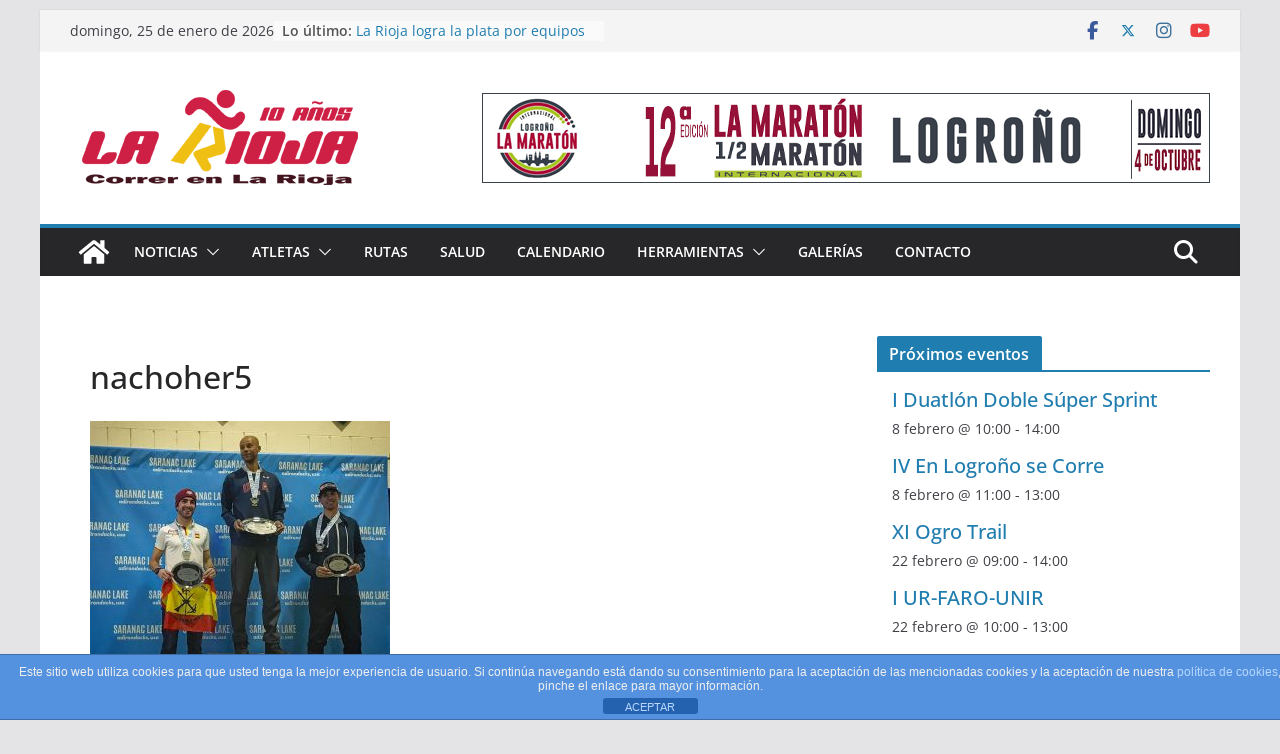

--- FILE ---
content_type: text/html; charset=UTF-8
request_url: https://correrenlarioja.com/nacho-hernando-subcampeon-mundo-cross-raquetas-nieve/nachoher5/
body_size: 67071
content:
		<!doctype html>
		<html lang="es">
		
<head>

			<meta charset="UTF-8"/>
		<meta name="viewport" content="width=device-width, initial-scale=1">
		<link rel="profile" href="http://gmpg.org/xfn/11"/>
		
	<meta name='robots' content='index, follow, max-image-preview:large, max-snippet:-1, max-video-preview:-1' />
	<style>img:is([sizes="auto" i], [sizes^="auto," i]) { contain-intrinsic-size: 3000px 1500px }</style>
	
	<!-- This site is optimized with the Yoast SEO plugin v25.4 - https://yoast.com/wordpress/plugins/seo/ -->
	<title>nachoher5 - Correr en La Rioja</title>
	<link rel="canonical" href="https://correrenlarioja.com/nacho-hernando-subcampeon-mundo-cross-raquetas-nieve/nachoher5/" />
	<meta property="og:locale" content="es_ES" />
	<meta property="og:type" content="article" />
	<meta property="og:title" content="nachoher5 - Correr en La Rioja" />
	<meta property="og:url" content="https://correrenlarioja.com/nacho-hernando-subcampeon-mundo-cross-raquetas-nieve/nachoher5/" />
	<meta property="og:site_name" content="Correr en La Rioja" />
	<meta property="article:publisher" content="https://facebook.com/correrenlarioja" />
	<meta property="og:image" content="https://correrenlarioja.com/nacho-hernando-subcampeon-mundo-cross-raquetas-nieve/nachoher5" />
	<meta property="og:image:width" content="800" />
	<meta property="og:image:height" content="800" />
	<meta property="og:image:type" content="image/jpeg" />
	<meta name="twitter:card" content="summary_large_image" />
	<meta name="twitter:site" content="@correrenlarioja" />
	<script type="application/ld+json" class="yoast-schema-graph">{"@context":"https://schema.org","@graph":[{"@type":"WebPage","@id":"https://correrenlarioja.com/nacho-hernando-subcampeon-mundo-cross-raquetas-nieve/nachoher5/","url":"https://correrenlarioja.com/nacho-hernando-subcampeon-mundo-cross-raquetas-nieve/nachoher5/","name":"nachoher5 - Correr en La Rioja","isPartOf":{"@id":"https://correrenlarioja.com/#website"},"primaryImageOfPage":{"@id":"https://correrenlarioja.com/nacho-hernando-subcampeon-mundo-cross-raquetas-nieve/nachoher5/#primaryimage"},"image":{"@id":"https://correrenlarioja.com/nacho-hernando-subcampeon-mundo-cross-raquetas-nieve/nachoher5/#primaryimage"},"thumbnailUrl":"https://correrenlarioja.com/wp-content/uploads/2017/03/nachoher5.jpg","datePublished":"2017-03-01T00:56:42+00:00","breadcrumb":{"@id":"https://correrenlarioja.com/nacho-hernando-subcampeon-mundo-cross-raquetas-nieve/nachoher5/#breadcrumb"},"inLanguage":"es","potentialAction":[{"@type":"ReadAction","target":["https://correrenlarioja.com/nacho-hernando-subcampeon-mundo-cross-raquetas-nieve/nachoher5/"]}]},{"@type":"ImageObject","inLanguage":"es","@id":"https://correrenlarioja.com/nacho-hernando-subcampeon-mundo-cross-raquetas-nieve/nachoher5/#primaryimage","url":"https://correrenlarioja.com/wp-content/uploads/2017/03/nachoher5.jpg","contentUrl":"https://correrenlarioja.com/wp-content/uploads/2017/03/nachoher5.jpg","width":800,"height":800},{"@type":"BreadcrumbList","@id":"https://correrenlarioja.com/nacho-hernando-subcampeon-mundo-cross-raquetas-nieve/nachoher5/#breadcrumb","itemListElement":[{"@type":"ListItem","position":1,"name":"Portada","item":"https://correrenlarioja.com/"},{"@type":"ListItem","position":2,"name":"Nacho Hernando, subcampeón del mundo de cross con raquetas de nieve","item":"https://correrenlarioja.com/nacho-hernando-subcampeon-mundo-cross-raquetas-nieve/"},{"@type":"ListItem","position":3,"name":"nachoher5"}]},{"@type":"WebSite","@id":"https://correrenlarioja.com/#website","url":"https://correrenlarioja.com/","name":"Correr en La Rioja","description":"Noticias sobre el running en La Rioja","publisher":{"@id":"https://correrenlarioja.com/#organization"},"potentialAction":[{"@type":"SearchAction","target":{"@type":"EntryPoint","urlTemplate":"https://correrenlarioja.com/?s={search_term_string}"},"query-input":{"@type":"PropertyValueSpecification","valueRequired":true,"valueName":"search_term_string"}}],"inLanguage":"es"},{"@type":"Organization","@id":"https://correrenlarioja.com/#organization","name":"Correr en La Rioja","url":"https://correrenlarioja.com/","logo":{"@type":"ImageObject","inLanguage":"es","@id":"https://correrenlarioja.com/#/schema/logo/image/","url":"https://correrenlarioja.com/wp-content/uploads/2026/01/logocelar10.png","contentUrl":"https://correrenlarioja.com/wp-content/uploads/2026/01/logocelar10.png","width":300,"height":125,"caption":"Correr en La Rioja"},"image":{"@id":"https://correrenlarioja.com/#/schema/logo/image/"},"sameAs":["https://facebook.com/correrenlarioja","https://x.com/correrenlarioja","https://instagram.com/correrenlarioja"]}]}</script>
	<!-- / Yoast SEO plugin. -->


<link rel='dns-prefetch' href='//www.googletagmanager.com' />
<link rel="alternate" type="application/rss+xml" title="Correr en La Rioja &raquo; Feed" href="https://correrenlarioja.com/feed/" />
<link rel="alternate" type="application/rss+xml" title="Correr en La Rioja &raquo; Feed de los comentarios" href="https://correrenlarioja.com/comments/feed/" />
<link rel="alternate" type="text/calendar" title="Correr en La Rioja &raquo; iCal Feed" href="https://correrenlarioja.com/events/?ical=1" />
<link rel="alternate" type="application/rss+xml" title="Correr en La Rioja &raquo; Comentario nachoher5 del feed" href="https://correrenlarioja.com/nacho-hernando-subcampeon-mundo-cross-raquetas-nieve/nachoher5/feed/" />
<script type="text/javascript">
/* <![CDATA[ */
window._wpemojiSettings = {"baseUrl":"https:\/\/s.w.org\/images\/core\/emoji\/16.0.1\/72x72\/","ext":".png","svgUrl":"https:\/\/s.w.org\/images\/core\/emoji\/16.0.1\/svg\/","svgExt":".svg","source":{"concatemoji":"https:\/\/correrenlarioja.com\/wp-includes\/js\/wp-emoji-release.min.js?ver=6.8.3"}};
/*! This file is auto-generated */
!function(s,n){var o,i,e;function c(e){try{var t={supportTests:e,timestamp:(new Date).valueOf()};sessionStorage.setItem(o,JSON.stringify(t))}catch(e){}}function p(e,t,n){e.clearRect(0,0,e.canvas.width,e.canvas.height),e.fillText(t,0,0);var t=new Uint32Array(e.getImageData(0,0,e.canvas.width,e.canvas.height).data),a=(e.clearRect(0,0,e.canvas.width,e.canvas.height),e.fillText(n,0,0),new Uint32Array(e.getImageData(0,0,e.canvas.width,e.canvas.height).data));return t.every(function(e,t){return e===a[t]})}function u(e,t){e.clearRect(0,0,e.canvas.width,e.canvas.height),e.fillText(t,0,0);for(var n=e.getImageData(16,16,1,1),a=0;a<n.data.length;a++)if(0!==n.data[a])return!1;return!0}function f(e,t,n,a){switch(t){case"flag":return n(e,"\ud83c\udff3\ufe0f\u200d\u26a7\ufe0f","\ud83c\udff3\ufe0f\u200b\u26a7\ufe0f")?!1:!n(e,"\ud83c\udde8\ud83c\uddf6","\ud83c\udde8\u200b\ud83c\uddf6")&&!n(e,"\ud83c\udff4\udb40\udc67\udb40\udc62\udb40\udc65\udb40\udc6e\udb40\udc67\udb40\udc7f","\ud83c\udff4\u200b\udb40\udc67\u200b\udb40\udc62\u200b\udb40\udc65\u200b\udb40\udc6e\u200b\udb40\udc67\u200b\udb40\udc7f");case"emoji":return!a(e,"\ud83e\udedf")}return!1}function g(e,t,n,a){var r="undefined"!=typeof WorkerGlobalScope&&self instanceof WorkerGlobalScope?new OffscreenCanvas(300,150):s.createElement("canvas"),o=r.getContext("2d",{willReadFrequently:!0}),i=(o.textBaseline="top",o.font="600 32px Arial",{});return e.forEach(function(e){i[e]=t(o,e,n,a)}),i}function t(e){var t=s.createElement("script");t.src=e,t.defer=!0,s.head.appendChild(t)}"undefined"!=typeof Promise&&(o="wpEmojiSettingsSupports",i=["flag","emoji"],n.supports={everything:!0,everythingExceptFlag:!0},e=new Promise(function(e){s.addEventListener("DOMContentLoaded",e,{once:!0})}),new Promise(function(t){var n=function(){try{var e=JSON.parse(sessionStorage.getItem(o));if("object"==typeof e&&"number"==typeof e.timestamp&&(new Date).valueOf()<e.timestamp+604800&&"object"==typeof e.supportTests)return e.supportTests}catch(e){}return null}();if(!n){if("undefined"!=typeof Worker&&"undefined"!=typeof OffscreenCanvas&&"undefined"!=typeof URL&&URL.createObjectURL&&"undefined"!=typeof Blob)try{var e="postMessage("+g.toString()+"("+[JSON.stringify(i),f.toString(),p.toString(),u.toString()].join(",")+"));",a=new Blob([e],{type:"text/javascript"}),r=new Worker(URL.createObjectURL(a),{name:"wpTestEmojiSupports"});return void(r.onmessage=function(e){c(n=e.data),r.terminate(),t(n)})}catch(e){}c(n=g(i,f,p,u))}t(n)}).then(function(e){for(var t in e)n.supports[t]=e[t],n.supports.everything=n.supports.everything&&n.supports[t],"flag"!==t&&(n.supports.everythingExceptFlag=n.supports.everythingExceptFlag&&n.supports[t]);n.supports.everythingExceptFlag=n.supports.everythingExceptFlag&&!n.supports.flag,n.DOMReady=!1,n.readyCallback=function(){n.DOMReady=!0}}).then(function(){return e}).then(function(){var e;n.supports.everything||(n.readyCallback(),(e=n.source||{}).concatemoji?t(e.concatemoji):e.wpemoji&&e.twemoji&&(t(e.twemoji),t(e.wpemoji)))}))}((window,document),window._wpemojiSettings);
/* ]]> */
</script>
<style id='wp-emoji-styles-inline-css' type='text/css'>

	img.wp-smiley, img.emoji {
		display: inline !important;
		border: none !important;
		box-shadow: none !important;
		height: 1em !important;
		width: 1em !important;
		margin: 0 0.07em !important;
		vertical-align: -0.1em !important;
		background: none !important;
		padding: 0 !important;
	}
</style>
<link rel='stylesheet' id='wp-block-library-css' href='https://correrenlarioja.com/wp-includes/css/dist/block-library/style.min.css?ver=6.8.3' type='text/css' media='all' />
<style id='wp-block-library-theme-inline-css' type='text/css'>
.wp-block-audio :where(figcaption){color:#555;font-size:13px;text-align:center}.is-dark-theme .wp-block-audio :where(figcaption){color:#ffffffa6}.wp-block-audio{margin:0 0 1em}.wp-block-code{border:1px solid #ccc;border-radius:4px;font-family:Menlo,Consolas,monaco,monospace;padding:.8em 1em}.wp-block-embed :where(figcaption){color:#555;font-size:13px;text-align:center}.is-dark-theme .wp-block-embed :where(figcaption){color:#ffffffa6}.wp-block-embed{margin:0 0 1em}.blocks-gallery-caption{color:#555;font-size:13px;text-align:center}.is-dark-theme .blocks-gallery-caption{color:#ffffffa6}:root :where(.wp-block-image figcaption){color:#555;font-size:13px;text-align:center}.is-dark-theme :root :where(.wp-block-image figcaption){color:#ffffffa6}.wp-block-image{margin:0 0 1em}.wp-block-pullquote{border-bottom:4px solid;border-top:4px solid;color:currentColor;margin-bottom:1.75em}.wp-block-pullquote cite,.wp-block-pullquote footer,.wp-block-pullquote__citation{color:currentColor;font-size:.8125em;font-style:normal;text-transform:uppercase}.wp-block-quote{border-left:.25em solid;margin:0 0 1.75em;padding-left:1em}.wp-block-quote cite,.wp-block-quote footer{color:currentColor;font-size:.8125em;font-style:normal;position:relative}.wp-block-quote:where(.has-text-align-right){border-left:none;border-right:.25em solid;padding-left:0;padding-right:1em}.wp-block-quote:where(.has-text-align-center){border:none;padding-left:0}.wp-block-quote.is-large,.wp-block-quote.is-style-large,.wp-block-quote:where(.is-style-plain){border:none}.wp-block-search .wp-block-search__label{font-weight:700}.wp-block-search__button{border:1px solid #ccc;padding:.375em .625em}:where(.wp-block-group.has-background){padding:1.25em 2.375em}.wp-block-separator.has-css-opacity{opacity:.4}.wp-block-separator{border:none;border-bottom:2px solid;margin-left:auto;margin-right:auto}.wp-block-separator.has-alpha-channel-opacity{opacity:1}.wp-block-separator:not(.is-style-wide):not(.is-style-dots){width:100px}.wp-block-separator.has-background:not(.is-style-dots){border-bottom:none;height:1px}.wp-block-separator.has-background:not(.is-style-wide):not(.is-style-dots){height:2px}.wp-block-table{margin:0 0 1em}.wp-block-table td,.wp-block-table th{word-break:normal}.wp-block-table :where(figcaption){color:#555;font-size:13px;text-align:center}.is-dark-theme .wp-block-table :where(figcaption){color:#ffffffa6}.wp-block-video :where(figcaption){color:#555;font-size:13px;text-align:center}.is-dark-theme .wp-block-video :where(figcaption){color:#ffffffa6}.wp-block-video{margin:0 0 1em}:root :where(.wp-block-template-part.has-background){margin-bottom:0;margin-top:0;padding:1.25em 2.375em}
</style>
<style id='global-styles-inline-css' type='text/css'>
:root{--wp--preset--aspect-ratio--square: 1;--wp--preset--aspect-ratio--4-3: 4/3;--wp--preset--aspect-ratio--3-4: 3/4;--wp--preset--aspect-ratio--3-2: 3/2;--wp--preset--aspect-ratio--2-3: 2/3;--wp--preset--aspect-ratio--16-9: 16/9;--wp--preset--aspect-ratio--9-16: 9/16;--wp--preset--color--black: #000000;--wp--preset--color--cyan-bluish-gray: #abb8c3;--wp--preset--color--white: #ffffff;--wp--preset--color--pale-pink: #f78da7;--wp--preset--color--vivid-red: #cf2e2e;--wp--preset--color--luminous-vivid-orange: #ff6900;--wp--preset--color--luminous-vivid-amber: #fcb900;--wp--preset--color--light-green-cyan: #7bdcb5;--wp--preset--color--vivid-green-cyan: #00d084;--wp--preset--color--pale-cyan-blue: #8ed1fc;--wp--preset--color--vivid-cyan-blue: #0693e3;--wp--preset--color--vivid-purple: #9b51e0;--wp--preset--gradient--vivid-cyan-blue-to-vivid-purple: linear-gradient(135deg,rgba(6,147,227,1) 0%,rgb(155,81,224) 100%);--wp--preset--gradient--light-green-cyan-to-vivid-green-cyan: linear-gradient(135deg,rgb(122,220,180) 0%,rgb(0,208,130) 100%);--wp--preset--gradient--luminous-vivid-amber-to-luminous-vivid-orange: linear-gradient(135deg,rgba(252,185,0,1) 0%,rgba(255,105,0,1) 100%);--wp--preset--gradient--luminous-vivid-orange-to-vivid-red: linear-gradient(135deg,rgba(255,105,0,1) 0%,rgb(207,46,46) 100%);--wp--preset--gradient--very-light-gray-to-cyan-bluish-gray: linear-gradient(135deg,rgb(238,238,238) 0%,rgb(169,184,195) 100%);--wp--preset--gradient--cool-to-warm-spectrum: linear-gradient(135deg,rgb(74,234,220) 0%,rgb(151,120,209) 20%,rgb(207,42,186) 40%,rgb(238,44,130) 60%,rgb(251,105,98) 80%,rgb(254,248,76) 100%);--wp--preset--gradient--blush-light-purple: linear-gradient(135deg,rgb(255,206,236) 0%,rgb(152,150,240) 100%);--wp--preset--gradient--blush-bordeaux: linear-gradient(135deg,rgb(254,205,165) 0%,rgb(254,45,45) 50%,rgb(107,0,62) 100%);--wp--preset--gradient--luminous-dusk: linear-gradient(135deg,rgb(255,203,112) 0%,rgb(199,81,192) 50%,rgb(65,88,208) 100%);--wp--preset--gradient--pale-ocean: linear-gradient(135deg,rgb(255,245,203) 0%,rgb(182,227,212) 50%,rgb(51,167,181) 100%);--wp--preset--gradient--electric-grass: linear-gradient(135deg,rgb(202,248,128) 0%,rgb(113,206,126) 100%);--wp--preset--gradient--midnight: linear-gradient(135deg,rgb(2,3,129) 0%,rgb(40,116,252) 100%);--wp--preset--font-size--small: 13px;--wp--preset--font-size--medium: 20px;--wp--preset--font-size--large: 36px;--wp--preset--font-size--x-large: 42px;--wp--preset--spacing--20: 0.44rem;--wp--preset--spacing--30: 0.67rem;--wp--preset--spacing--40: 1rem;--wp--preset--spacing--50: 1.5rem;--wp--preset--spacing--60: 2.25rem;--wp--preset--spacing--70: 3.38rem;--wp--preset--spacing--80: 5.06rem;--wp--preset--shadow--natural: 6px 6px 9px rgba(0, 0, 0, 0.2);--wp--preset--shadow--deep: 12px 12px 50px rgba(0, 0, 0, 0.4);--wp--preset--shadow--sharp: 6px 6px 0px rgba(0, 0, 0, 0.2);--wp--preset--shadow--outlined: 6px 6px 0px -3px rgba(255, 255, 255, 1), 6px 6px rgba(0, 0, 0, 1);--wp--preset--shadow--crisp: 6px 6px 0px rgba(0, 0, 0, 1);}:where(body) { margin: 0; }.wp-site-blocks > .alignleft { float: left; margin-right: 2em; }.wp-site-blocks > .alignright { float: right; margin-left: 2em; }.wp-site-blocks > .aligncenter { justify-content: center; margin-left: auto; margin-right: auto; }:where(.wp-site-blocks) > * { margin-block-start: 24px; margin-block-end: 0; }:where(.wp-site-blocks) > :first-child { margin-block-start: 0; }:where(.wp-site-blocks) > :last-child { margin-block-end: 0; }:root { --wp--style--block-gap: 24px; }:root :where(.is-layout-flow) > :first-child{margin-block-start: 0;}:root :where(.is-layout-flow) > :last-child{margin-block-end: 0;}:root :where(.is-layout-flow) > *{margin-block-start: 24px;margin-block-end: 0;}:root :where(.is-layout-constrained) > :first-child{margin-block-start: 0;}:root :where(.is-layout-constrained) > :last-child{margin-block-end: 0;}:root :where(.is-layout-constrained) > *{margin-block-start: 24px;margin-block-end: 0;}:root :where(.is-layout-flex){gap: 24px;}:root :where(.is-layout-grid){gap: 24px;}.is-layout-flow > .alignleft{float: left;margin-inline-start: 0;margin-inline-end: 2em;}.is-layout-flow > .alignright{float: right;margin-inline-start: 2em;margin-inline-end: 0;}.is-layout-flow > .aligncenter{margin-left: auto !important;margin-right: auto !important;}.is-layout-constrained > .alignleft{float: left;margin-inline-start: 0;margin-inline-end: 2em;}.is-layout-constrained > .alignright{float: right;margin-inline-start: 2em;margin-inline-end: 0;}.is-layout-constrained > .aligncenter{margin-left: auto !important;margin-right: auto !important;}.is-layout-constrained > :where(:not(.alignleft):not(.alignright):not(.alignfull)){margin-left: auto !important;margin-right: auto !important;}body .is-layout-flex{display: flex;}.is-layout-flex{flex-wrap: wrap;align-items: center;}.is-layout-flex > :is(*, div){margin: 0;}body .is-layout-grid{display: grid;}.is-layout-grid > :is(*, div){margin: 0;}body{padding-top: 0px;padding-right: 0px;padding-bottom: 0px;padding-left: 0px;}a:where(:not(.wp-element-button)){text-decoration: underline;}:root :where(.wp-element-button, .wp-block-button__link){background-color: #32373c;border-width: 0;color: #fff;font-family: inherit;font-size: inherit;line-height: inherit;padding: calc(0.667em + 2px) calc(1.333em + 2px);text-decoration: none;}.has-black-color{color: var(--wp--preset--color--black) !important;}.has-cyan-bluish-gray-color{color: var(--wp--preset--color--cyan-bluish-gray) !important;}.has-white-color{color: var(--wp--preset--color--white) !important;}.has-pale-pink-color{color: var(--wp--preset--color--pale-pink) !important;}.has-vivid-red-color{color: var(--wp--preset--color--vivid-red) !important;}.has-luminous-vivid-orange-color{color: var(--wp--preset--color--luminous-vivid-orange) !important;}.has-luminous-vivid-amber-color{color: var(--wp--preset--color--luminous-vivid-amber) !important;}.has-light-green-cyan-color{color: var(--wp--preset--color--light-green-cyan) !important;}.has-vivid-green-cyan-color{color: var(--wp--preset--color--vivid-green-cyan) !important;}.has-pale-cyan-blue-color{color: var(--wp--preset--color--pale-cyan-blue) !important;}.has-vivid-cyan-blue-color{color: var(--wp--preset--color--vivid-cyan-blue) !important;}.has-vivid-purple-color{color: var(--wp--preset--color--vivid-purple) !important;}.has-black-background-color{background-color: var(--wp--preset--color--black) !important;}.has-cyan-bluish-gray-background-color{background-color: var(--wp--preset--color--cyan-bluish-gray) !important;}.has-white-background-color{background-color: var(--wp--preset--color--white) !important;}.has-pale-pink-background-color{background-color: var(--wp--preset--color--pale-pink) !important;}.has-vivid-red-background-color{background-color: var(--wp--preset--color--vivid-red) !important;}.has-luminous-vivid-orange-background-color{background-color: var(--wp--preset--color--luminous-vivid-orange) !important;}.has-luminous-vivid-amber-background-color{background-color: var(--wp--preset--color--luminous-vivid-amber) !important;}.has-light-green-cyan-background-color{background-color: var(--wp--preset--color--light-green-cyan) !important;}.has-vivid-green-cyan-background-color{background-color: var(--wp--preset--color--vivid-green-cyan) !important;}.has-pale-cyan-blue-background-color{background-color: var(--wp--preset--color--pale-cyan-blue) !important;}.has-vivid-cyan-blue-background-color{background-color: var(--wp--preset--color--vivid-cyan-blue) !important;}.has-vivid-purple-background-color{background-color: var(--wp--preset--color--vivid-purple) !important;}.has-black-border-color{border-color: var(--wp--preset--color--black) !important;}.has-cyan-bluish-gray-border-color{border-color: var(--wp--preset--color--cyan-bluish-gray) !important;}.has-white-border-color{border-color: var(--wp--preset--color--white) !important;}.has-pale-pink-border-color{border-color: var(--wp--preset--color--pale-pink) !important;}.has-vivid-red-border-color{border-color: var(--wp--preset--color--vivid-red) !important;}.has-luminous-vivid-orange-border-color{border-color: var(--wp--preset--color--luminous-vivid-orange) !important;}.has-luminous-vivid-amber-border-color{border-color: var(--wp--preset--color--luminous-vivid-amber) !important;}.has-light-green-cyan-border-color{border-color: var(--wp--preset--color--light-green-cyan) !important;}.has-vivid-green-cyan-border-color{border-color: var(--wp--preset--color--vivid-green-cyan) !important;}.has-pale-cyan-blue-border-color{border-color: var(--wp--preset--color--pale-cyan-blue) !important;}.has-vivid-cyan-blue-border-color{border-color: var(--wp--preset--color--vivid-cyan-blue) !important;}.has-vivid-purple-border-color{border-color: var(--wp--preset--color--vivid-purple) !important;}.has-vivid-cyan-blue-to-vivid-purple-gradient-background{background: var(--wp--preset--gradient--vivid-cyan-blue-to-vivid-purple) !important;}.has-light-green-cyan-to-vivid-green-cyan-gradient-background{background: var(--wp--preset--gradient--light-green-cyan-to-vivid-green-cyan) !important;}.has-luminous-vivid-amber-to-luminous-vivid-orange-gradient-background{background: var(--wp--preset--gradient--luminous-vivid-amber-to-luminous-vivid-orange) !important;}.has-luminous-vivid-orange-to-vivid-red-gradient-background{background: var(--wp--preset--gradient--luminous-vivid-orange-to-vivid-red) !important;}.has-very-light-gray-to-cyan-bluish-gray-gradient-background{background: var(--wp--preset--gradient--very-light-gray-to-cyan-bluish-gray) !important;}.has-cool-to-warm-spectrum-gradient-background{background: var(--wp--preset--gradient--cool-to-warm-spectrum) !important;}.has-blush-light-purple-gradient-background{background: var(--wp--preset--gradient--blush-light-purple) !important;}.has-blush-bordeaux-gradient-background{background: var(--wp--preset--gradient--blush-bordeaux) !important;}.has-luminous-dusk-gradient-background{background: var(--wp--preset--gradient--luminous-dusk) !important;}.has-pale-ocean-gradient-background{background: var(--wp--preset--gradient--pale-ocean) !important;}.has-electric-grass-gradient-background{background: var(--wp--preset--gradient--electric-grass) !important;}.has-midnight-gradient-background{background: var(--wp--preset--gradient--midnight) !important;}.has-small-font-size{font-size: var(--wp--preset--font-size--small) !important;}.has-medium-font-size{font-size: var(--wp--preset--font-size--medium) !important;}.has-large-font-size{font-size: var(--wp--preset--font-size--large) !important;}.has-x-large-font-size{font-size: var(--wp--preset--font-size--x-large) !important;}
:root :where(.wp-block-pullquote){font-size: 1.5em;line-height: 1.6;}
</style>
<link rel='stylesheet' id='front-estilos-css' href='https://correrenlarioja.com/wp-content/plugins/asesor-cookies-para-la-ley-en-espana/html/front/estilos.css?ver=6.8.3' type='text/css' media='all' />
<link rel='stylesheet' id='contact-form-7-css' href='https://correrenlarioja.com/wp-content/plugins/contact-form-7/includes/css/styles.css?ver=6.1' type='text/css' media='all' />
<style id='contact-form-7-inline-css' type='text/css'>
.wpcf7 .wpcf7-recaptcha iframe {margin-bottom: 0;}.wpcf7 .wpcf7-recaptcha[data-align="center"] > div {margin: 0 auto;}.wpcf7 .wpcf7-recaptcha[data-align="right"] > div {margin: 0 0 0 auto;}
</style>
<link rel='stylesheet' id='wp-polls-css' href='https://correrenlarioja.com/wp-content/plugins/wp-polls/polls-css.css?ver=2.77.3' type='text/css' media='all' />
<style id='wp-polls-inline-css' type='text/css'>
.wp-polls .pollbar {
	margin: 1px;
	font-size: 6px;
	line-height: 8px;
	height: 8px;
	background-image: url('https://correrenlarioja.com/wp-content/plugins/wp-polls/images/default/pollbg.gif');
	border: 1px solid #c8c8c8;
}

</style>
<link rel='stylesheet' id='colormag_style-css' href='https://correrenlarioja.com/wp-content/themes/colormag/style.css?ver=4.0.10' type='text/css' media='all' />
<style id='colormag_style-inline-css' type='text/css'>
@media screen and (min-width: 992px) {.cm-primary{width:70%;}}.cm-header .cm-menu-toggle svg,
			.cm-header .cm-menu-toggle svg{fill:#fff;}.cm-footer-bar-area .cm-footer-bar__2 a{color:#207daf;}@media screen and (min-width: 992px) {.cm-primary{width:70%;}}.cm-header .cm-menu-toggle svg,
			.cm-header .cm-menu-toggle svg{fill:#fff;}.cm-footer-bar-area .cm-footer-bar__2 a{color:#207daf;}:root{--top-grid-columns: 4;
			--main-grid-columns: 4;
			--bottom-grid-columns: 2;
			} :root{--colormag-color-1: #eaf3fb;--colormag-color-2: #bfdcf3;--colormag-color-3: #94c4eb;--colormag-color-4: #6aace2;--colormag-color-5: #257bc1;--colormag-color-6: #1d6096;--colormag-color-7: #15446b;--colormag-color-8: #0c2941;--colormag-color-9: #040e16;}
</style>
<link rel='stylesheet' id='font-awesome-all-css' href='https://correrenlarioja.com/wp-content/themes/colormag/inc/customizer/customind/assets/fontawesome/v6/css/all.min.css?ver=6.2.4' type='text/css' media='all' />
<link rel='stylesheet' id='font-awesome-4-css' href='https://correrenlarioja.com/wp-content/themes/colormag/assets/library/font-awesome/css/v4-shims.min.css?ver=4.7.0' type='text/css' media='all' />
<link rel='stylesheet' id='font-awesome-solid-css' href='https://correrenlarioja.com/wp-content/themes/colormag/assets/library/font-awesome/css/solid.min.css?ver=6.2.4' type='text/css' media='all' />
<style id='akismet-widget-style-inline-css' type='text/css'>

			.a-stats {
				--akismet-color-mid-green: #357b49;
				--akismet-color-white: #fff;
				--akismet-color-light-grey: #f6f7f7;

				max-width: 350px;
				width: auto;
			}

			.a-stats * {
				all: unset;
				box-sizing: border-box;
			}

			.a-stats strong {
				font-weight: 600;
			}

			.a-stats a.a-stats__link,
			.a-stats a.a-stats__link:visited,
			.a-stats a.a-stats__link:active {
				background: var(--akismet-color-mid-green);
				border: none;
				box-shadow: none;
				border-radius: 8px;
				color: var(--akismet-color-white);
				cursor: pointer;
				display: block;
				font-family: -apple-system, BlinkMacSystemFont, 'Segoe UI', 'Roboto', 'Oxygen-Sans', 'Ubuntu', 'Cantarell', 'Helvetica Neue', sans-serif;
				font-weight: 500;
				padding: 12px;
				text-align: center;
				text-decoration: none;
				transition: all 0.2s ease;
			}

			/* Extra specificity to deal with TwentyTwentyOne focus style */
			.widget .a-stats a.a-stats__link:focus {
				background: var(--akismet-color-mid-green);
				color: var(--akismet-color-white);
				text-decoration: none;
			}

			.a-stats a.a-stats__link:hover {
				filter: brightness(110%);
				box-shadow: 0 4px 12px rgba(0, 0, 0, 0.06), 0 0 2px rgba(0, 0, 0, 0.16);
			}

			.a-stats .count {
				color: var(--akismet-color-white);
				display: block;
				font-size: 1.5em;
				line-height: 1.4;
				padding: 0 13px;
				white-space: nowrap;
			}
		
</style>
<script type="text/javascript" src="https://correrenlarioja.com/wp-includes/js/jquery/jquery.min.js?ver=3.7.1" id="jquery-core-js"></script>
<script type="text/javascript" src="https://correrenlarioja.com/wp-includes/js/jquery/jquery-migrate.min.js?ver=3.4.1" id="jquery-migrate-js"></script>
<script type="text/javascript" id="front-principal-js-extra">
/* <![CDATA[ */
var cdp_cookies_info = {"url_plugin":"https:\/\/correrenlarioja.com\/wp-content\/plugins\/asesor-cookies-para-la-ley-en-espana\/plugin.php","url_admin_ajax":"https:\/\/correrenlarioja.com\/wp-admin\/admin-ajax.php"};
/* ]]> */
</script>
<script type="text/javascript" src="https://correrenlarioja.com/wp-content/plugins/asesor-cookies-para-la-ley-en-espana/html/front/principal.js?ver=6.8.3" id="front-principal-js"></script>
<!--[if lte IE 8]>
<script type="text/javascript" src="https://correrenlarioja.com/wp-content/themes/colormag/assets/js/html5shiv.min.js?ver=4.0.10" id="html5-js"></script>
<![endif]-->

<!-- Fragmento de código de la etiqueta de Google (gtag.js) añadida por Site Kit -->

<!-- Fragmento de código de Google Analytics añadido por Site Kit -->
<script type="text/javascript" src="https://www.googletagmanager.com/gtag/js?id=GT-5TN2VD9M" id="google_gtagjs-js" async></script>
<script type="text/javascript" id="google_gtagjs-js-after">
/* <![CDATA[ */
window.dataLayer = window.dataLayer || [];function gtag(){dataLayer.push(arguments);}
gtag("set","linker",{"domains":["correrenlarioja.com"]});
gtag("js", new Date());
gtag("set", "developer_id.dZTNiMT", true);
gtag("config", "GT-5TN2VD9M");
 window._googlesitekit = window._googlesitekit || {}; window._googlesitekit.throttledEvents = []; window._googlesitekit.gtagEvent = (name, data) => { var key = JSON.stringify( { name, data } ); if ( !! window._googlesitekit.throttledEvents[ key ] ) { return; } window._googlesitekit.throttledEvents[ key ] = true; setTimeout( () => { delete window._googlesitekit.throttledEvents[ key ]; }, 5 ); gtag( "event", name, { ...data, event_source: "site-kit" } ); }; 
/* ]]> */
</script>

<!-- Finalizar fragmento de código de la etiqueta de Google (gtags.js) añadida por Site Kit -->
<link rel="https://api.w.org/" href="https://correrenlarioja.com/wp-json/" /><link rel="alternate" title="JSON" type="application/json" href="https://correrenlarioja.com/wp-json/wp/v2/media/1497" /><link rel="EditURI" type="application/rsd+xml" title="RSD" href="https://correrenlarioja.com/xmlrpc.php?rsd" />
<meta name="generator" content="WordPress 6.8.3" />
<link rel='shortlink' href='https://correrenlarioja.com/?p=1497' />
<link rel="alternate" title="oEmbed (JSON)" type="application/json+oembed" href="https://correrenlarioja.com/wp-json/oembed/1.0/embed?url=https%3A%2F%2Fcorrerenlarioja.com%2Fnacho-hernando-subcampeon-mundo-cross-raquetas-nieve%2Fnachoher5%2F" />
<link rel="alternate" title="oEmbed (XML)" type="text/xml+oembed" href="https://correrenlarioja.com/wp-json/oembed/1.0/embed?url=https%3A%2F%2Fcorrerenlarioja.com%2Fnacho-hernando-subcampeon-mundo-cross-raquetas-nieve%2Fnachoher5%2F&#038;format=xml" />
<meta name="generator" content="Site Kit by Google 1.156.0" /><meta name="tec-api-version" content="v1"><meta name="tec-api-origin" content="https://correrenlarioja.com"><link rel="https://theeventscalendar.com/" href="https://correrenlarioja.com/wp-json/tribe/events/v1/" />
<!-- Metaetiquetas de Google AdSense añadidas por Site Kit -->
<meta name="google-adsense-platform-account" content="ca-host-pub-2644536267352236">
<meta name="google-adsense-platform-domain" content="sitekit.withgoogle.com">
<!-- Acabar con las metaetiquetas de Google AdSense añadidas por Site Kit -->
<link rel="icon" href="https://correrenlarioja.com/wp-content/uploads/2016/06/favicon-150x150.png" sizes="32x32" />
<link rel="icon" href="https://correrenlarioja.com/wp-content/uploads/2016/06/favicon.png" sizes="192x192" />
<link rel="apple-touch-icon" href="https://correrenlarioja.com/wp-content/uploads/2016/06/favicon.png" />
<meta name="msapplication-TileImage" content="https://correrenlarioja.com/wp-content/uploads/2016/06/favicon.png" />
		<style type="text/css" id="wp-custom-css">
			.single .featured-image {
  display: none;
}



h4.tribe-event-title{font-size:20px}h1.tribe-events-single-event-title{font-size:32px}h2>.tribe-event-date-start,h2>.tribe-event-date-end,h2>.tribe-event-time{font-size:18px}

span.tribe-events-cost{margin-left:15px; padding:5px; background:rgba(223,220,220,1.00); font-weight:900}




		</style>
			
	<script async src="https://pagead2.googlesyndication.com/pagead/js/adsbygoogle.js?client=ca-pub-2148821221241770"
     crossorigin="anonymous"></script>

</head>

<body class="attachment wp-singular attachment-template-default single single-attachment postid-1497 attachmentid-1497 attachment-jpeg wp-custom-logo wp-embed-responsive wp-theme-colormag tribe-no-js cm-header-layout-1 adv-style-1  boxed">




		<div id="page" class="hfeed site">
				<a class="skip-link screen-reader-text" href="#main">Saltar al contenido</a>
		

			<header id="cm-masthead" class="cm-header cm-layout-1 cm-layout-1-style-1 cm-full-width">
		
		
				<div class="cm-top-bar">
					<div class="cm-container">
						<div class="cm-row">
							<div class="cm-top-bar__1">
				
		<div class="date-in-header">
			domingo, 25 de enero de 2026		</div>

		
		<div class="breaking-news">
			<strong class="breaking-news-latest">Lo último:</strong>

			<ul class="newsticker">
									<li>
						<a href="https://correrenlarioja.com/la-rioja-logra-la-plata-por-equipos-en-un-exigente-campeonato-de-espana-de-campo-a-traves/" title="La Rioja logra la plata por equipos en un exigente Campeonato de España de Campo a Través">
							La Rioja logra la plata por equipos en un exigente Campeonato de España de Campo a Través						</a>
					</li>
									<li>
						<a href="https://correrenlarioja.com/carlos-beltran-eleva-el-liston-y-fija-el-nuevo-record-de-la-rioja-de-longitud-en-774-metros/" title="Carlos Beltrán eleva el listón y fija el nuevo récord de La Rioja de Longitud en 7,74 metros">
							Carlos Beltrán eleva el listón y fija el nuevo récord de La Rioja de Longitud en 7,74 metros						</a>
					</li>
									<li>
						<a href="https://correrenlarioja.com/el-trofeo-ciudad-de-salamanca-contara-con-amplia-participacion-riojana/" title="El Trofeo Ciudad de Salamanca contará con amplia participación riojana">
							El Trofeo Ciudad de Salamanca contará con amplia participación riojana						</a>
					</li>
									<li>
						<a href="https://correrenlarioja.com/la-rioja-estara-presente-este-fin-de-semana-en-el-campeonato-de-espana-de-campo-a-traves-de-almodovar-del-rio/" title="La Rioja estará presente este fin de semana en el Campeonato de España de Campo a Través de Almodóvar del Río">
							La Rioja estará presente este fin de semana en el Campeonato de España de Campo a Través de Almodóvar del Río						</a>
					</li>
									<li>
						<a href="https://correrenlarioja.com/carlota-castrejana-regresara-a-la-rfea-el-1-de-febrero-como-directora-ejecutiva-de-la-entidad/" title="Carlota Castrejana regresará a la RFEA el 1 de febrero como directora ejecutiva de la entidad">
							Carlota Castrejana regresará a la RFEA el 1 de febrero como directora ejecutiva de la entidad						</a>
					</li>
							</ul>
		</div>

									</div>

							<div class="cm-top-bar__2">
				
		<div class="social-links">
			<ul>
				<li><a href="https://facebook.com/correrenlarioja" target="_blank"><i class="fa fa-facebook"></i></a></li><li><a href="https://twitter.com/correrenlarioja" target="_blank"><i class="fa-brands fa-x-twitter"></i></a></li><li><a href="https://instagram.com/correrenlarioja" target="_blank"><i class="fa fa-instagram"></i></a></li><li><a href="https://www.youtube.com/c/CorrerenLaRioja" target="_blank"><i class="fa fa-youtube"></i></a></li>			</ul>
		</div><!-- .social-links -->
									</div>
						</div>
					</div>
				</div>

				
				<div class="cm-main-header">
		
		
	<div id="cm-header-1" class="cm-header-1">
		<div class="cm-container">
			<div class="cm-row">

				<div class="cm-header-col-1">
										<div id="cm-site-branding" class="cm-site-branding">
		<a href="https://correrenlarioja.com/" class="custom-logo-link" rel="home"><img width="300" height="125" src="https://correrenlarioja.com/wp-content/uploads/2026/01/logocelar10.png" class="custom-logo" alt="Correr en La Rioja" decoding="async" /></a>					</div><!-- #cm-site-branding -->
	
				</div><!-- .cm-header-col-1 -->

				<div class="cm-header-col-2">
										<div id="header-right-sidebar" class="clearfix">
						<aside id="block-9" class="widget widget_block widget_media_image clearfix widget-colormag_header_sidebar">
<figure class="wp-block-image size-full"><a href="https://maratonlogrono.es" target="_blank" rel=" noreferrer noopener"><img fetchpriority="high" decoding="async" width="728" height="90" src="https://correrenlarioja.com/wp-content/uploads/2025/10/banner_12maratonlog-2.png" alt="" class="wp-image-18461" srcset="https://correrenlarioja.com/wp-content/uploads/2025/10/banner_12maratonlog-2.png 728w, https://correrenlarioja.com/wp-content/uploads/2025/10/banner_12maratonlog-2-300x37.png 300w" sizes="(max-width: 728px) 100vw, 728px" /></a></figure>
</aside>					</div>
									</div><!-- .cm-header-col-2 -->

		</div>
	</div>
</div>
		
<div id="cm-header-2" class="cm-header-2">
	<nav id="cm-primary-nav" class="cm-primary-nav">
		<div class="cm-container">
			<div class="cm-row">
				
				<div class="cm-home-icon">
					<a href="https://correrenlarioja.com/"
						title="Correr en La Rioja"
					>
						<svg class="cm-icon cm-icon--home" xmlns="http://www.w3.org/2000/svg" viewBox="0 0 28 22"><path d="M13.6465 6.01133L5.11148 13.0409V20.6278C5.11148 20.8242 5.18952 21.0126 5.32842 21.1515C5.46733 21.2904 5.65572 21.3685 5.85217 21.3685L11.0397 21.3551C11.2355 21.3541 11.423 21.2756 11.5611 21.1368C11.6992 20.998 11.7767 20.8102 11.7767 20.6144V16.1837C11.7767 15.9873 11.8547 15.7989 11.9937 15.66C12.1326 15.521 12.321 15.443 12.5174 15.443H15.4801C15.6766 15.443 15.865 15.521 16.0039 15.66C16.1428 15.7989 16.2208 15.9873 16.2208 16.1837V20.6111C16.2205 20.7086 16.2394 20.8052 16.2765 20.8953C16.3136 20.9854 16.3681 21.0673 16.4369 21.1364C16.5057 21.2054 16.5875 21.2602 16.6775 21.2975C16.7675 21.3349 16.864 21.3541 16.9615 21.3541L22.1472 21.3685C22.3436 21.3685 22.532 21.2904 22.6709 21.1515C22.8099 21.0126 22.8879 20.8242 22.8879 20.6278V13.0358L14.3548 6.01133C14.2544 5.93047 14.1295 5.88637 14.0006 5.88637C13.8718 5.88637 13.7468 5.93047 13.6465 6.01133ZM27.1283 10.7892L23.2582 7.59917V1.18717C23.2582 1.03983 23.1997 0.898538 23.0955 0.794359C22.9913 0.69018 22.8501 0.631653 22.7027 0.631653H20.1103C19.963 0.631653 19.8217 0.69018 19.7175 0.794359C19.6133 0.898538 19.5548 1.03983 19.5548 1.18717V4.54848L15.4102 1.13856C15.0125 0.811259 14.5134 0.632307 13.9983 0.632307C13.4832 0.632307 12.9841 0.811259 12.5864 1.13856L0.868291 10.7892C0.81204 10.8357 0.765501 10.8928 0.731333 10.9573C0.697165 11.0218 0.676038 11.0924 0.66916 11.165C0.662282 11.2377 0.669786 11.311 0.691245 11.3807C0.712704 11.4505 0.747696 11.5153 0.794223 11.5715L1.97469 13.0066C2.02109 13.063 2.07816 13.1098 2.14264 13.1441C2.20711 13.1784 2.27773 13.1997 2.35044 13.2067C2.42315 13.2137 2.49653 13.2063 2.56638 13.1849C2.63623 13.1636 2.70118 13.1286 2.7575 13.0821L13.6465 4.11333C13.7468 4.03247 13.8718 3.98837 14.0006 3.98837C14.1295 3.98837 14.2544 4.03247 14.3548 4.11333L25.2442 13.0821C25.3004 13.1286 25.3653 13.1636 25.435 13.1851C25.5048 13.2065 25.5781 13.214 25.6507 13.2071C25.7234 13.2003 25.794 13.1791 25.8584 13.145C25.9229 13.1108 25.98 13.0643 26.0265 13.008L27.207 11.5729C27.2535 11.5164 27.2883 11.4512 27.3095 11.3812C27.3307 11.3111 27.3379 11.2375 27.3306 11.1647C27.3233 11.0919 27.3016 11.0212 27.2669 10.9568C27.2322 10.8923 27.1851 10.8354 27.1283 10.7892Z" /></svg>					</a>
				</div>
				
											<div class="cm-header-actions">
													<div class="cm-top-search">
						<i class="fa fa-search search-top"></i>
						<div class="search-form-top">
									
<form action="https://correrenlarioja.com/" class="search-form searchform clearfix" method="get" role="search">

	<div class="search-wrap">
		<input type="search"
				class="s field"
				name="s"
				value=""
				placeholder="Buscar"
		/>

		<button class="search-icon" type="submit"></button>
	</div>

</form><!-- .searchform -->
						</div>
					</div>
									</div>
				
					<p class="cm-menu-toggle" aria-expanded="false">
						<svg class="cm-icon cm-icon--bars" xmlns="http://www.w3.org/2000/svg" viewBox="0 0 24 24"><path d="M21 19H3a1 1 0 0 1 0-2h18a1 1 0 0 1 0 2Zm0-6H3a1 1 0 0 1 0-2h18a1 1 0 0 1 0 2Zm0-6H3a1 1 0 0 1 0-2h18a1 1 0 0 1 0 2Z"></path></svg>						<svg class="cm-icon cm-icon--x-mark" xmlns="http://www.w3.org/2000/svg" viewBox="0 0 24 24"><path d="m13.4 12 8.3-8.3c.4-.4.4-1 0-1.4s-1-.4-1.4 0L12 10.6 3.7 2.3c-.4-.4-1-.4-1.4 0s-.4 1 0 1.4l8.3 8.3-8.3 8.3c-.4.4-.4 1 0 1.4.2.2.4.3.7.3s.5-.1.7-.3l8.3-8.3 8.3 8.3c.2.2.5.3.7.3s.5-.1.7-.3c.4-.4.4-1 0-1.4L13.4 12z"></path></svg>					</p>
					<div class="cm-menu-primary-container"><ul id="menu-menu-1" class="menu"><li id="menu-item-2667" class="menu-item menu-item-type-custom menu-item-object-custom menu-item-has-children menu-item-2667"><a href="#">Noticias</a><span role="button" tabindex="0" class="cm-submenu-toggle" onkeypress=""><svg class="cm-icon" xmlns="http://www.w3.org/2000/svg" xml:space="preserve" viewBox="0 0 24 24"><path d="M12 17.5c-.3 0-.5-.1-.7-.3l-9-9c-.4-.4-.4-1 0-1.4s1-.4 1.4 0l8.3 8.3 8.3-8.3c.4-.4 1-.4 1.4 0s.4 1 0 1.4l-9 9c-.2.2-.4.3-.7.3z"/></svg></span>
<ul class="sub-menu">
	<li id="menu-item-2668" class="menu-item menu-item-type-taxonomy menu-item-object-category menu-item-2668"><a href="https://correrenlarioja.com/category/noticias/">Noticias</a></li>
	<li id="menu-item-74" class="menu-item menu-item-type-custom menu-item-object-custom menu-item-74"><a href="http://www.correrenlarioja.com/category/carreras/">Carreras</a></li>
</ul>
</li>
<li id="menu-item-2132" class="menu-item menu-item-type-custom menu-item-object-custom menu-item-has-children menu-item-2132"><a href="#">Atletas</a><span role="button" tabindex="0" class="cm-submenu-toggle" onkeypress=""><svg class="cm-icon" xmlns="http://www.w3.org/2000/svg" xml:space="preserve" viewBox="0 0 24 24"><path d="M12 17.5c-.3 0-.5-.1-.7-.3l-9-9c-.4-.4-.4-1 0-1.4s1-.4 1.4 0l8.3 8.3 8.3-8.3c.4-.4 1-.4 1.4 0s.4 1 0 1.4l-9 9c-.2.2-.4.3-.7.3z"/></svg></span>
<ul class="sub-menu">
	<li id="menu-item-199" class="menu-item menu-item-type-custom menu-item-object-custom menu-item-199"><a href="http://www.correrenlarioja.com/category/altetas/">Atletas</a></li>
	<li id="menu-item-84" class="menu-item menu-item-type-custom menu-item-object-custom menu-item-84"><a href="http://www.correrenlarioja.com/category/clubes">Clubs</a></li>
	<li id="menu-item-3389" class="menu-item menu-item-type-post_type menu-item-object-page menu-item-3389"><a href="https://correrenlarioja.com/records-la-rioja/">Récords de La Rioja</a></li>
</ul>
</li>
<li id="menu-item-114" class="menu-item menu-item-type-custom menu-item-object-custom menu-item-114"><a href="http://www.correrenlarioja.com/category/rutas">Rutas</a></li>
<li id="menu-item-164" class="menu-item menu-item-type-custom menu-item-object-custom menu-item-164"><a href="http://www.correrenlarioja.com/category/salud/">salud</a></li>
<li id="menu-item-21" class="menu-item menu-item-type-custom menu-item-object-custom menu-item-21"><a href="http://www.correrenlarioja.com/events/">Calendario</a></li>
<li id="menu-item-2128" class="menu-item menu-item-type-custom menu-item-object-custom menu-item-has-children menu-item-2128"><a href="#">Herramientas</a><span role="button" tabindex="0" class="cm-submenu-toggle" onkeypress=""><svg class="cm-icon" xmlns="http://www.w3.org/2000/svg" xml:space="preserve" viewBox="0 0 24 24"><path d="M12 17.5c-.3 0-.5-.1-.7-.3l-9-9c-.4-.4-.4-1 0-1.4s1-.4 1.4 0l8.3 8.3 8.3-8.3c.4-.4 1-.4 1.4 0s.4 1 0 1.4l-9 9c-.2.2-.4.3-.7.3z"/></svg></span>
<ul class="sub-menu">
	<li id="menu-item-2130" class="menu-item menu-item-type-custom menu-item-object-custom menu-item-2130"><a href="http://www.correrenlarioja.com/calcularitmos">Calculadora de ritmos</a></li>
	<li id="menu-item-2129" class="menu-item menu-item-type-custom menu-item-object-custom menu-item-2129"><a href="http://www.correrenlarioja.com/el-tiempo">El tiempo</a></li>
	<li id="menu-item-10371" class="menu-item menu-item-type-custom menu-item-object-custom menu-item-10371"><a href="http://www.correrenlarioja.com/planes-de-entrenamiento-para-el-maraton-internacional-ciudad-de-logrono-por-antonio-postigo">Planes de entrenamiento</a></li>
</ul>
</li>
<li id="menu-item-6435" class="menu-item menu-item-type-custom menu-item-object-custom menu-item-6435"><a href="http://www.correrenlarioja.com/galerias-de-fotos/">Galerías</a></li>
<li id="menu-item-73" class="menu-item menu-item-type-post_type menu-item-object-page menu-item-73"><a href="https://correrenlarioja.com/contacto/">Contacto</a></li>
</ul></div>
			</div>
		</div>
	</nav>
</div>
			
				</div> <!-- /.cm-main-header -->
		
				</header><!-- #cm-masthead -->
		
		

	<div id="cm-content" class="cm-content">
		
		<div class="cm-container">
		
<div class="cm-row">
	
	<div id="cm-primary" class="cm-primary">
		<div class="cm-posts clearfix">

			
<article sdfdfds id="post-1497" class="post-1497 attachment type-attachment status-inherit hentry">
	
	
	<div class="cm-post-content">
			<header class="cm-entry-header">
				<h1 class="cm-entry-title">
			nachoher5		</h1>
			</header>
<div class="cm-below-entry-meta "></div>
<div class="cm-entry-summary">
	<p class="attachment"><a href='https://correrenlarioja.com/wp-content/uploads/2017/03/nachoher5.jpg'><img decoding="async" width="300" height="300" src="https://correrenlarioja.com/wp-content/uploads/2017/03/nachoher5-300x300.jpg" class="attachment-medium size-medium" alt="" srcset="https://correrenlarioja.com/wp-content/uploads/2017/03/nachoher5-300x300.jpg 300w, https://correrenlarioja.com/wp-content/uploads/2017/03/nachoher5-150x150.jpg 150w, https://correrenlarioja.com/wp-content/uploads/2017/03/nachoher5-768x768.jpg 768w, https://correrenlarioja.com/wp-content/uploads/2017/03/nachoher5.jpg 800w" sizes="(max-width: 300px) 100vw, 300px" /></a></p>
</div>
	
	</div>

	
	</article>
		</div><!-- .cm-posts -->
				<ul class="default-wp-page">
			<li class="previous"><a href='https://correrenlarioja.com/nacho-hernando-subcampeon-mundo-cross-raquetas-nieve/nachoher4/'>&larr; Anterior</a></li>
			<li class="next"><a href='https://correrenlarioja.com/nacho-hernando-subcampeon-mundo-cross-raquetas-nieve/nachoher6/'>Siguiente &rarr;</a></li>
		</ul>
	
<div id="comments" class="comments-area">

	
		<div id="respond" class="comment-respond">
		<h3 id="reply-title" class="comment-reply-title">Deja una respuesta <small><a rel="nofollow" id="cancel-comment-reply-link" href="/nacho-hernando-subcampeon-mundo-cross-raquetas-nieve/nachoher5/#respond" style="display:none;">Cancelar la respuesta</a></small></h3><form action="https://correrenlarioja.com/wp-comments-post.php" method="post" id="commentform" class="comment-form"><p class="comment-notes"><span id="email-notes">Tu dirección de correo electrónico no será publicada.</span> <span class="required-field-message">Los campos obligatorios están marcados con <span class="required">*</span></span></p><p class="comment-form-comment"><label for="comment">Comentario <span class="required">*</span></label> <textarea id="comment" name="comment" cols="45" rows="8" maxlength="65525" required></textarea></p><p class="comment-form-author"><label for="author">Nombre <span class="required">*</span></label> <input id="author" name="author" type="text" value="" size="30" maxlength="245" autocomplete="name" required /></p>
<p class="comment-form-email"><label for="email">Correo electrónico <span class="required">*</span></label> <input id="email" name="email" type="email" value="" size="30" maxlength="100" aria-describedby="email-notes" autocomplete="email" required /></p>
<p class="comment-form-url"><label for="url">Web</label> <input id="url" name="url" type="url" value="" size="30" maxlength="200" autocomplete="url" /></p>
<p class="form-submit"><input name="submit" type="submit" id="submit" class="submit" value="Publicar el comentario" /> <input type='hidden' name='comment_post_ID' value='1497' id='comment_post_ID' />
<input type='hidden' name='comment_parent' id='comment_parent' value='0' />
</p><p style="display: none;"><input type="hidden" id="akismet_comment_nonce" name="akismet_comment_nonce" value="3a22e5494d" /></p><p style="display: none !important;" class="akismet-fields-container" data-prefix="ak_"><label>&#916;<textarea name="ak_hp_textarea" cols="45" rows="8" maxlength="100"></textarea></label><input type="hidden" id="ak_js_1" name="ak_js" value="160"/><script>document.getElementById( "ak_js_1" ).setAttribute( "value", ( new Date() ).getTime() );</script></p></form>	</div><!-- #respond -->
	<p class="akismet_comment_form_privacy_notice">Este sitio usa Akismet para reducir el spam. <a href="https://akismet.com/privacy/" target="_blank" rel="nofollow noopener"> Aprende cómo se procesan los datos de tus comentarios.</a></p>
</div><!-- #comments -->
	</div><!-- #cm-primary -->

	
<div id="cm-secondary" class="cm-secondary">
	
	<aside id="tribe-events-list-widget-3" class="widget tribe-events-list-widget"><h3 class="cm-widget-title"><span>Próximos eventos</span></h3>
	<ol class="tribe-list-widget">
					<li class="tribe-events-list-widget-events type-tribe_events post-18801 tribe-clearfix tribe-events-category-carreras tribe-events-venue-18803 tribe-events-organizer-9455">
				
								<!-- Event Title -->
				<h4 class="tribe-event-title">
					<a href="https://correrenlarioja.com/event/i-duatlon-doble-super-sprint/" rel="bookmark">I Duatlón Doble Súper Sprint</a>
				</h4>

								<!-- Event Time -->

				
				<div class="tribe-event-duration">
					<span class="tribe-event-date-start">8 febrero @ 10:00</span> - <span class="tribe-event-time">14:00</span>				</div>

							</li>
					<li class="tribe-events-list-widget-events type-tribe_events post-18478 tribe-clearfix tribe-events-category-carreras tribe-events-venue-344 tribe-events-organizer-133 tribe-events-organizer-16953">
				
								<!-- Event Title -->
				<h4 class="tribe-event-title">
					<a href="https://correrenlarioja.com/event/iv-en-logrono-se-corre/" rel="bookmark">IV En Logroño se Corre</a>
				</h4>

								<!-- Event Time -->

				
				<div class="tribe-event-duration">
					<span class="tribe-event-date-start">8 febrero @ 11:00</span> - <span class="tribe-event-time">13:00</span>				</div>

							</li>
					<li class="tribe-events-list-widget-events type-tribe_events post-18790 tribe-clearfix tribe-events-category-carreras tribe-events-venue-603 tribe-events-organizer-2625">
				
								<!-- Event Title -->
				<h4 class="tribe-event-title">
					<a href="https://correrenlarioja.com/event/xi-ogro-trail/" rel="bookmark">XI Ogro Trail</a>
				</h4>

								<!-- Event Time -->

				
				<div class="tribe-event-duration">
					<span class="tribe-event-date-start">22 febrero @ 09:00</span> - <span class="tribe-event-time">14:00</span>				</div>

							</li>
					<li class="tribe-events-list-widget-events type-tribe_events post-18647 tribe-clearfix tribe-events-category-carreras tribe-events-venue-61 tribe-events-organizer-60">
				
								<!-- Event Title -->
				<h4 class="tribe-event-title">
					<a href="https://correrenlarioja.com/event/i-ur-faro-unir/" rel="bookmark">I UR-FARO-UNIR</a>
				</h4>

								<!-- Event Time -->

				
				<div class="tribe-event-duration">
					<span class="tribe-event-date-start">22 febrero @ 10:00</span> - <span class="tribe-event-time">13:00</span>				</div>

							</li>
					<li class="tribe-events-list-widget-events type-tribe_events post-18748 tribe-clearfix tribe-events-category-carreras tribe-events-venue-2930 tribe-events-organizer-1094">
				
								<!-- Event Title -->
				<h4 class="tribe-event-title">
					<a href="https://correrenlarioja.com/event/xi-carrera-nocturna-de-rincon-de-soto/" rel="bookmark">XI Carrera Nocturna de Rincón de Soto</a>
				</h4>

								<!-- Event Time -->

				
				<div class="tribe-event-duration">
					<span class="tribe-event-date-start">28 febrero @ 19:15</span> - <span class="tribe-event-time">20:30</span>				</div>

							</li>
			</ol><!-- .tribe-list-widget -->

	<p class="tribe-events-widget-link">
		<a href="https://correrenlarioja.com/events/" rel="bookmark">View All Eventos</a>
	</p>

</aside><script type="application/ld+json">
[{"@context":"http://schema.org","@type":"Event","name":"I Duatl\u00f3n Doble S\u00faper Sprint","description":"&lt;p&gt;La Federaci\u00f3n Riojana de Triatl\u00f3n celebrar\u00e1 el pr\u00f3ximo domingo 8 de febrero de 2026 el I Duatl\u00f3n Doble S\u00faper Sprint&lt;/p&gt;\\n","url":"https://correrenlarioja.com/event/i-duatlon-doble-super-sprint/","startDate":"2026-02-08T10:00:00+01:00","endDate":"2026-02-08T14:00:00+01:00","location":{"@type":"Place","name":"Pumptrack Albelda de Iregua","description":"","url":"","address":{"@type":"PostalAddress","streetAddress":"C. de la Constituci\u00f3n, 12C","addressLocality":"Albelda de Iregua","addressRegion":"La Rioja","addressCountry":"Spain"},"telephone":"","sameAs":""},"organizer":{"@type":"Person","name":"Federaci\u00f3n Riojana de Triatl\u00f3n","description":"","url":"","telephone":"","email":"","sameAs":"https://fertriatlon.com"},"offers":{"@type":"Offer","price":"20 \u2013 30","priceCurrency":"USD","url":"https://correrenlarioja.com/event/i-duatlon-doble-super-sprint/","category":"primary","availability":"inStock","validFrom":"1970-01-01T00:00:00+00:00"},"performer":"Organization"},{"@context":"http://schema.org","@type":"Event","name":"IV En Logro\u00f1o se Corre","description":"&lt;p&gt;Cuarta edici\u00f3n de la carrera \u00abEn Logro\u00f1o se Corre\u00bb, organizado por \u2018Actual Sport\u2019 e \u2018Iberpop Producciones y Programaciones Art\u00edsticas\u2019, que&lt;/p&gt;\\n","url":"https://correrenlarioja.com/event/iv-en-logrono-se-corre/","startDate":"2026-02-08T11:00:00+01:00","endDate":"2026-02-08T13:00:00+01:00","location":{"@type":"Place","name":"Paseo del Espol\u00f3n","description":"","url":"","address":{"@type":"PostalAddress","streetAddress":"FH73+VV Logro\u00f1o","addressLocality":"Logro\u00f1o","addressCountry":"Espa\u00f1a"},"telephone":"","sameAs":""},"organizer":{"@type":"Person","name":"Actual Sport Gesti\u00f3n","description":"","url":"","telephone":"","email":"","sameAs":""},"performer":"Organization"},{"@context":"http://schema.org","@type":"Event","name":"XI Ogro Trail","description":"&lt;p&gt;El Ayuntamiento de Autol organiza la und\u00e9cima edici\u00f3n del Ogro Trail, que se celebrar\u00e1 el pr\u00f3ximo 22 de febrero. La&lt;/p&gt;\\n","url":"https://correrenlarioja.com/event/xi-ogro-trail/","startDate":"2026-02-22T09:00:00+01:00","endDate":"2026-02-22T14:00:00+01:00","location":{"@type":"Place","name":"Autol","description":"","url":"","address":{"@type":"PostalAddress","addressLocality":"Autol","addressCountry":"Espa\u00f1a"},"telephone":"","sameAs":""},"organizer":{"@type":"Person","name":"Ayuntamiento de Autol","description":"","url":"","telephone":"","email":"","sameAs":"http://www.autol.org"},"offers":{"@type":"Offer","price":"10 \u2013 45","priceCurrency":"USD","url":"https://correrenlarioja.com/event/xi-ogro-trail/","category":"primary","availability":"inStock","validFrom":"1970-01-01T00:00:00+00:00"},"performer":"Organization"},{"@context":"http://schema.org","@type":"Event","name":"I UR-FARO-UNIR","description":"&lt;p&gt;La Universidad de La Rioja (UR) y la Universidad Internacional de La Rioja (UNIR) organizar\u00e1n, junto con la asociaci\u00f3n FARO&lt;/p&gt;\\n","url":"https://correrenlarioja.com/event/i-ur-faro-unir/","startDate":"2026-02-22T10:00:00+01:00","endDate":"2026-02-22T13:00:00+01:00","location":{"@type":"Place","name":"Universida de La Rioja","description":"","url":"","address":{"@type":"PostalAddress","streetAddress":"Calle la Cig\u00fce\u00f1a, 60","addressLocality":"Logro\u00f1o","addressCountry":"Espa\u00f1a"},"telephone":"","sameAs":""},"organizer":{"@type":"Person","name":"Universidad de La Rioja","description":"","url":"","telephone":"","email":"","sameAs":"http://www.unirioja.es"},"offers":{"@type":"Offer","price":"15","priceCurrency":"USD","url":"https://correrenlarioja.com/event/i-ur-faro-unir/","category":"primary","availability":"inStock","validFrom":"1970-01-01T00:00:00+00:00"},"performer":"Organization"},{"@context":"http://schema.org","@type":"Event","name":"XI Carrera Nocturna de Rinc\u00f3n de Soto","description":"&lt;p&gt;El Club Rinc\u00f3n Atletismo organiza la und\u00e9cima Carrera Urbana Nocturna Rinc\u00f3n de Soto, que tendr\u00e1 lugar el s\u00e1bado, 28 de&lt;/p&gt;\\n","url":"https://correrenlarioja.com/event/xi-carrera-nocturna-de-rincon-de-soto/","startDate":"2026-02-28T19:15:00+01:00","endDate":"2026-02-28T20:30:00+01:00","location":{"@type":"Place","name":"Rinc\u00f3n de Soto","description":"","url":"","address":{"@type":"PostalAddress","addressLocality":"Rinc\u00f3n de Soto","addressRegion":"La Rioja","addressCountry":"Espa\u00f1a"},"telephone":"","sameAs":""},"organizer":{"@type":"Person","name":"Club Rinc\u00f3n Atletismo","description":"","url":"","telephone":"","email":"","sameAs":"http://rinconatletismo.blogspot.com.es"},"offers":{"@type":"Offer","price":"5 \u2013 8","priceCurrency":"USD","url":"https://correrenlarioja.com/event/xi-carrera-nocturna-de-rincon-de-soto/","category":"primary","availability":"inStock","validFrom":"1970-01-01T00:00:00+00:00"},"performer":"Organization"}]
</script><aside id="strava_widget-2" class="widget widget_strava_widget">		
			<h3 class="cm-widget-title"><span>Únete al Club</span></h3>
    		<div>
				<aside style="text-align:center; margin:40px 0;"><a target="_blank" href='https://www.strava.com/clubs/correrenlarioja' alt='Ad'><img  src='http://www.correrenlarioja.com/wp-content/uploads/2018/06/Logo_Strava.png' alt='Ad' /></a></aside>
			</div>
		</aside>
	</div>
</div>

		</div><!-- .cm-container -->
				</div><!-- #main -->
				<footer id="cm-footer" class="cm-footer ">
				<div class="cm-footer-bar cm-footer-bar-style-1">
			<div class="cm-container">
				<div class="cm-row">
				<div class="cm-footer-bar-area">
		
		<div class="cm-footer-bar__1">
			
		<div class="social-links">
			<ul>
				<li><a href="https://facebook.com/correrenlarioja" target="_blank"><i class="fa fa-facebook"></i></a></li><li><a href="https://twitter.com/correrenlarioja" target="_blank"><i class="fa-brands fa-x-twitter"></i></a></li><li><a href="https://instagram.com/correrenlarioja" target="_blank"><i class="fa fa-instagram"></i></a></li><li><a href="https://www.youtube.com/c/CorrerenLaRioja" target="_blank"><i class="fa fa-youtube"></i></a></li>			</ul>
		</div><!-- .social-links -->
		
			<nav class="cm-footer-menu">
							</nav>
		</div> <!-- /.cm-footer-bar__1 -->

				<div class="cm-footer-bar__2">
			<div class="copyright">Copyright &copy; 2026 <a href="https://correrenlarioja.com/" title="Correr en La Rioja"><span>Correr en La Rioja</span></a>. Todos los derechos reservados.<br><a href="https://correrenlarioja.com/politica-de-cookies" title="Política de cookies" rel="designer">Política de cookies</a><br>Otro proyecto de <a href="http://www.mirioja.com" target="_blank" title="MiRioja" rel="designer"><span>MiRioja</span></a></div>		</div> <!-- /.cm-footer-bar__2 -->
				</div><!-- .cm-footer-bar-area -->
						</div><!-- .cm-container -->
			</div><!-- .cm-row -->
		</div><!-- .cm-footer-bar -->
				</footer><!-- #cm-footer -->
					<a href="#cm-masthead" id="scroll-up"><i class="fa fa-chevron-up"></i></a>
				</div><!-- #page -->
		<script type="speculationrules">
{"prefetch":[{"source":"document","where":{"and":[{"href_matches":"\/*"},{"not":{"href_matches":["\/wp-*.php","\/wp-admin\/*","\/wp-content\/uploads\/*","\/wp-content\/*","\/wp-content\/plugins\/*","\/wp-content\/themes\/colormag\/*","\/*\\?(.+)"]}},{"not":{"selector_matches":"a[rel~=\"nofollow\"]"}},{"not":{"selector_matches":".no-prefetch, .no-prefetch a"}}]},"eagerness":"conservative"}]}
</script>
<!-- HTML del pié de página -->
<div class="cdp-cookies-alerta  cdp-solapa-ocultar cdp-cookies-tema-azul">
	<div class="cdp-cookies-texto">
		<p>Este sitio web utiliza cookies para que usted tenga la mejor experiencia de usuario. Si continúa navegando está dando su consentimiento para la aceptación de las mencionadas cookies y la aceptación de nuestra <a href="https://correrenlarioja.com/politica-de-cookies/">política de cookies</a>, pinche el enlace para mayor información.</p>
		<a href="javascript:;" class="cdp-cookies-boton-cerrar">ACEPTAR</a> 
	</div>
	<a class="cdp-cookies-solapa">Aviso de cookies</a>
</div>
 		<script>
		( function ( body ) {
			'use strict';
			body.className = body.className.replace( /\btribe-no-js\b/, 'tribe-js' );
		} )( document.body );
		</script>
		<script> /* <![CDATA[ */var tribe_l10n_datatables = {"aria":{"sort_ascending":": activate to sort column ascending","sort_descending":": activate to sort column descending"},"length_menu":"Show _MENU_ entries","empty_table":"No data available in table","info":"Showing _START_ to _END_ of _TOTAL_ entries","info_empty":"Showing 0 to 0 of 0 entries","info_filtered":"(filtered from _MAX_ total entries)","zero_records":"No matching records found","search":"Search:","all_selected_text":"All items on this page were selected. ","select_all_link":"Select all pages","clear_selection":"Clear Selection.","pagination":{"all":"All","next":"Next","previous":"Previous"},"select":{"rows":{"0":"","_":": Selected %d rows","1":": Selected 1 row"}},"datepicker":{"dayNames":["domingo","lunes","martes","mi\u00e9rcoles","jueves","viernes","s\u00e1bado"],"dayNamesShort":["Dom","Lun","Mar","Mi\u00e9","Jue","Vie","S\u00e1b"],"dayNamesMin":["D","L","M","X","J","V","S"],"monthNames":["enero","febrero","marzo","abril","mayo","junio","julio","agosto","septiembre","octubre","noviembre","diciembre"],"monthNamesShort":["enero","febrero","marzo","abril","mayo","junio","julio","agosto","septiembre","octubre","noviembre","diciembre"],"monthNamesMin":["Ene","Feb","Mar","Abr","May","Jun","Jul","Ago","Sep","Oct","Nov","Dic"],"nextText":"Siguiente","prevText":"Anterior","currentText":"Hoy","closeText":"Hecho","today":"Hoy","clear":"Limpiar"}};/* ]]> */ </script><link rel='stylesheet' id='tribe-events-custom-jquery-styles-css' href='https://correrenlarioja.com/wp-content/plugins/the-events-calendar/vendor/jquery/smoothness/jquery-ui-1.8.23.custom.css?ver=5.9.2' type='text/css' media='all' />
<link rel='stylesheet' id='tribe-events-bootstrap-datepicker-css-css' href='https://correrenlarioja.com/wp-content/plugins/the-events-calendar/vendor/bootstrap-datepicker/css/bootstrap-datepicker.standalone.min.css?ver=5.9.2' type='text/css' media='all' />
<link rel='stylesheet' id='tribe-events-calendar-style-css' href='https://correrenlarioja.com/wp-content/plugins/the-events-calendar/src/resources/css/tribe-events-theme.min.css?ver=5.9.2' type='text/css' media='all' />
<script type="text/javascript" src="https://correrenlarioja.com/wp-includes/js/dist/hooks.min.js?ver=4d63a3d491d11ffd8ac6" id="wp-hooks-js"></script>
<script type="text/javascript" src="https://correrenlarioja.com/wp-includes/js/dist/i18n.min.js?ver=5e580eb46a90c2b997e6" id="wp-i18n-js"></script>
<script type="text/javascript" id="wp-i18n-js-after">
/* <![CDATA[ */
wp.i18n.setLocaleData( { 'text direction\u0004ltr': [ 'ltr' ] } );
/* ]]> */
</script>
<script type="text/javascript" src="https://correrenlarioja.com/wp-content/plugins/contact-form-7/includes/swv/js/index.js?ver=6.1" id="swv-js"></script>
<script type="text/javascript" id="contact-form-7-js-translations">
/* <![CDATA[ */
( function( domain, translations ) {
	var localeData = translations.locale_data[ domain ] || translations.locale_data.messages;
	localeData[""].domain = domain;
	wp.i18n.setLocaleData( localeData, domain );
} )( "contact-form-7", {"translation-revision-date":"2025-06-26 10:54:55+0000","generator":"GlotPress\/4.0.1","domain":"messages","locale_data":{"messages":{"":{"domain":"messages","plural-forms":"nplurals=2; plural=n != 1;","lang":"es"},"This contact form is placed in the wrong place.":["Este formulario de contacto est\u00e1 situado en el lugar incorrecto."],"Error:":["Error:"]}},"comment":{"reference":"includes\/js\/index.js"}} );
/* ]]> */
</script>
<script type="text/javascript" id="contact-form-7-js-before">
/* <![CDATA[ */
var wpcf7 = {
    "api": {
        "root": "https:\/\/correrenlarioja.com\/wp-json\/",
        "namespace": "contact-form-7\/v1"
    }
};
/* ]]> */
</script>
<script type="text/javascript" src="https://correrenlarioja.com/wp-content/plugins/contact-form-7/includes/js/index.js?ver=6.1" id="contact-form-7-js"></script>
<script type="text/javascript" id="wp-polls-js-extra">
/* <![CDATA[ */
var pollsL10n = {"ajax_url":"https:\/\/correrenlarioja.com\/wp-admin\/admin-ajax.php","text_wait":"Tu \u00faltima petici\u00f3n a\u00fan est\u00e1 proces\u00e1ndose. Por favor, espera un momento\u2026","text_valid":"Por favor, elige una respuesta v\u00e1lida para la encuesta.","text_multiple":"N\u00famero m\u00e1ximo de opciones permitidas: ","show_loading":"1","show_fading":"1"};
/* ]]> */
</script>
<script type="text/javascript" src="https://correrenlarioja.com/wp-content/plugins/wp-polls/polls-js.js?ver=2.77.3" id="wp-polls-js"></script>
<script type="text/javascript" src="https://correrenlarioja.com/wp-includes/js/comment-reply.min.js?ver=6.8.3" id="comment-reply-js" async="async" data-wp-strategy="async"></script>
<script type="text/javascript" src="https://correrenlarioja.com/wp-content/themes/colormag/assets/js/jquery.bxslider.min.js?ver=4.0.10" id="colormag-bxslider-js"></script>
<script type="text/javascript" src="https://correrenlarioja.com/wp-content/themes/colormag/assets/js/sticky/jquery.sticky.min.js?ver=4.0.10" id="colormag-sticky-menu-js"></script>
<script type="text/javascript" src="https://correrenlarioja.com/wp-content/themes/colormag/assets/js/news-ticker/jquery.newsTicker.min.js?ver=4.0.10" id="colormag-news-ticker-js"></script>
<script type="text/javascript" src="https://correrenlarioja.com/wp-content/themes/colormag/assets/js/navigation.min.js?ver=4.0.10" id="colormag-navigation-js"></script>
<script type="text/javascript" src="https://correrenlarioja.com/wp-content/themes/colormag/assets/js/fitvids/jquery.fitvids.min.js?ver=4.0.10" id="colormag-fitvids-js"></script>
<script type="text/javascript" src="https://correrenlarioja.com/wp-content/themes/colormag/assets/js/skip-link-focus-fix.min.js?ver=4.0.10" id="colormag-skip-link-focus-fix-js"></script>
<script type="text/javascript" src="https://correrenlarioja.com/wp-content/themes/colormag/assets/js/colormag-custom.min.js?ver=4.0.10" id="colormag-custom-js"></script>
<script type="text/javascript" src="https://correrenlarioja.com/wp-content/plugins/google-site-kit/dist/assets/js/googlesitekit-events-provider-contact-form-7-84e9a1056bc4922b7cbd.js" id="googlesitekit-events-provider-contact-form-7-js" defer></script>
<script defer type="text/javascript" src="https://correrenlarioja.com/wp-content/plugins/akismet/_inc/akismet-frontend.js?ver=1750936688" id="akismet-frontend-js"></script>

</body>
</html>


--- FILE ---
content_type: text/html; charset=utf-8
request_url: https://www.google.com/recaptcha/api2/aframe
body_size: 267
content:
<!DOCTYPE HTML><html><head><meta http-equiv="content-type" content="text/html; charset=UTF-8"></head><body><script nonce="J5pyZXPdsQ90pl0TAw3hcQ">/** Anti-fraud and anti-abuse applications only. See google.com/recaptcha */ try{var clients={'sodar':'https://pagead2.googlesyndication.com/pagead/sodar?'};window.addEventListener("message",function(a){try{if(a.source===window.parent){var b=JSON.parse(a.data);var c=clients[b['id']];if(c){var d=document.createElement('img');d.src=c+b['params']+'&rc='+(localStorage.getItem("rc::a")?sessionStorage.getItem("rc::b"):"");window.document.body.appendChild(d);sessionStorage.setItem("rc::e",parseInt(sessionStorage.getItem("rc::e")||0)+1);localStorage.setItem("rc::h",'1769364580192');}}}catch(b){}});window.parent.postMessage("_grecaptcha_ready", "*");}catch(b){}</script></body></html>